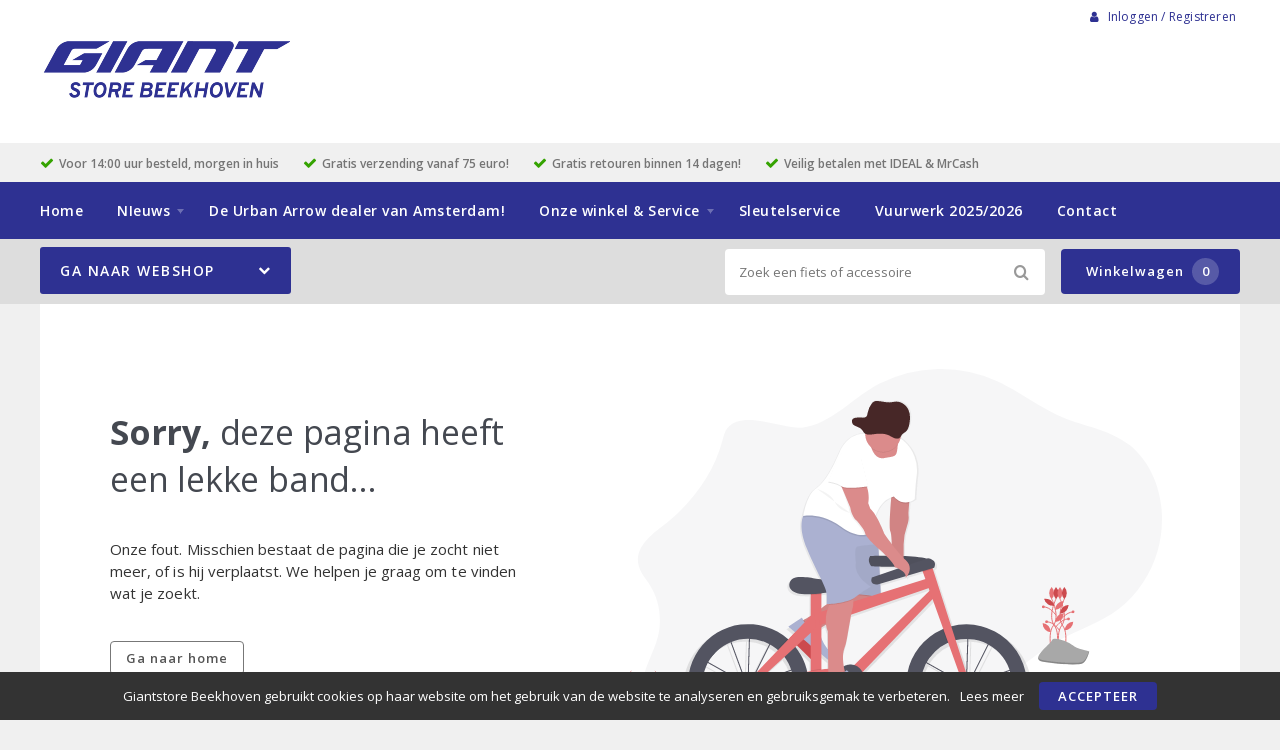

--- FILE ---
content_type: text/html; charset=utf-8
request_url: https://beekhovenbikes.nl/kleding-en-bescherming/42-sportieve-kleding/raceviz-bodywear-stelvio-2-0-l_1
body_size: 19685
content:
<!DOCTYPE html>
<html dir="ltr" lang="nl">
<head>
    <meta charset="utf-8" />
    <title>De door u gevraagde pagina is niet gevonden.</title>
    <meta name="viewport" content="width=device-width, initial-scale=1, user-scalable=no">
    <meta property="og:locale" content="nl_NL" />
    <meta property="og:type" content="error.not_found" />
    <meta property="og:title" content="De door u gevraagde pagina is niet gevonden." />
    <meta property="og:site_name" content="Giantstore Beekhoven"/>
    <meta name="twitter:card" content="summary">
    <meta name="twitter:title" content="De door u gevraagde pagina is niet gevonden.">
    <base href="https://beekhovenbikes.nl/" />
    <meta name="robots" content="noindex, nofollow">
    <meta name="revisit-after" content="1 day">
    <link href="https://beekhovenbikes.nl/favicon.ico" rel="icon" />
        <!-- polyfill `nomodule` in Safari 10.1: -->
    <script type=module>
        !function(e,t,n){!("noModule"in(t=e.createElement("script")))&&"onbeforeload"in t&&(n=!1,e.addEventListener("beforeload",function(e){if(e.target===t)n=!0;else if(!e.target.hasAttribute("nomodule")||!n)return;e.preventDefault()},!0),t.type="module",t.src=".",e.head.appendChild(t),t.remove())}(document)
    </script>
    <script src="static/catalog/javascript/jquery/jquery-1.7.1.min.js" nomodule></script>
    <script src="static/catalog/theme/crossretail/javascript/legacy/legacy-scripts.js" nomodule></script>

    <link href="/assets/crossretail/ce2f79c1b71ee6d08c775de58ce6ae26.css" type="text/css" rel="stylesheet" />
    <script src="/assets/crossretail/57cdaafbfeebce14471c341b19e67ec2.js" type="text/javascript"></script>
    <!--[if lt IE 9]><script src="https://html5shiv.googlecode.com/svn/trunk/html5.js"></script><![endif]-->
<!-- Global site tag (gtag.js) - GA4 -->
<script async src="https://www.googletagmanager.com/gtag/js?id=G-DQB1GV76Q4"></script>
<script>
window.dataLayer = window.dataLayer || [];
function gtag(){dataLayer.push(arguments);}
gtag('js', new Date());
gtag('config', 'G-DQB1GV76Q4'); 
gtag('config', 'UA-70153338-1'); 
gtag('config', 'UA-473515-1'); 
</script>    <meta name="google-site-verification" content="k7QOb7xdKvHtEpohvwXXIbWfkIDCJ_X5JIVVzGGhjBk" />
<!-- Google Analytics -->
<script>
    $(document).ready(function()
    {
        app.analytics.debug = false;
                    });
</script>
<!-- end -->
</head>

<body id="store_0" class="page__type--error page__layout--not_found template__crossretail  ">
    <script type="text/javascript">
        app.page.active = {"route":"error\/not_found","type":null,"urlsPath":[]};
        app.page.experiments = {"special_price_styling":{"experimentId":"5Lv1Tk0kSfSUu2SHooWu5g","variationId":0},"product_item_buttons":{"experimentId":"9cCkf6c3SFunrD4_YSBhnw","variationId":0}};
    </script>
    <header id="header" class="header--default">

        <div class="wrapper">

            <div id="logo">
                <a href="https://beekhovenbikes.nl/">
                    <img src="/image/data/logo-beekhoven-new.png" alt="Giantstore Beekhoven" />
                </a>
            </div>

            <div id="account-block" class="account-block">
                                                        
    <span class="user-nav d--inline-block header-block">
                    <span class="user-nav__item js-menu-item-account">
                <a id="my_account" class="js-account" href="https://beekhovenbikes.nl/inloggen">
                    <i class="fa fa-user" aria-hidden="true"></i>
                    Inloggen / Registreren                </a>
            </span>
            </span>
            </div>

                                    <div id="header_modules"></div>
        </div>

                <div id="checkmarks">
            <div class="wrapper">
                                    <span>Voor 14:00 uur besteld, morgen in huis</span>
                                    <span>Gratis verzending vanaf 75 euro!</span>
                                    <span>Gratis retouren binnen 14 dagen!</span>
                                    <span>Veilig betalen met IDEAL &amp; MrCash</span>
                            </div>
        </div>
        
        <div id="nav">
            <div class="wrapper">
                <div id="nav-left">

                    <ul class="store-nav level-1">
                        <li><a href="https://beekhovenbikes.nl/">Home</a></li>
                                                                                                    <li class="has-children">
                                <a href="https://beekhovenbikes.nl/nieuws">
                                    NIeuws                                </a>
                                                            <div class="submenu">
                                    <ul>
                                                                            <li>
                                            <a href="https://beekhovenbikes.nl/nieuws/klaprozenbuurt">
                                                Klaprozenbuurt project: Wij blijven nog wel even!&hellip;                                                                                            </a>
                                                                                    </li>
                                                                            <li>
                                            <a href="https://beekhovenbikes.nl/nieuws/niet-poetsen-maar-fietsen-met-de-hydro-coating-van-proteam-bicycle-care">
                                                Niet poetsen maar fietsen! Met de Hydro Coating va&hellip;                                                                                            </a>
                                                                                    </li>
                                                                            <li>
                                            <a href="https://beekhovenbikes.nl/nieuws/urbanarrow-bakfiets-bosch">
                                                Urban Arrow: de snelste en hipste bakfiets, vanaf&hellip;                                                                                            </a>
                                                                                    </li>
                                                                        </ul>
                                </div>
                                                        </li>
                                                                                <li class="">
                                <a href="https://beekhovenbikes.nl/de-urban-arrow-dealer-van-amsterdam">
                                    De Urban Arrow dealer van Amsterdam!                                 </a>
                                                        </li>
                                                                                <li class="has-children">
                                <a href="https://beekhovenbikes.nl/onze-winkel">
                                    Onze winkel &amp; Service                                </a>
                                                            <div class="submenu">
                                    <ul>
                                                                            <li>
                                            <a href="https://beekhovenbikes.nl/adres-en-route">
                                                Adres                                                                                            </a>
                                                                                    </li>
                                                                            <li>
                                            <a href="https://beekhovenbikes.nl/algemene-voorwaarden">
                                                Algemene voorwaarden                                                                                            </a>
                                                                                    </li>
                                                                            <li>
                                            <a href="https://beekhovenbikes.nl/openingstijden">
                                                Openingstijden                                                                                            </a>
                                                                                    </li>
                                                                            <li>
                                            <a href="https://beekhovenbikes.nl/winkel-merken">
                                                Over ons en onze merken                                                                                            </a>
                                                                                    </li>
                                                                            <li>
                                            <a href="https://beekhovenbikes.nl/reparaties">
                                                Reparaties                                                                                            </a>
                                                                                    </li>
                                                                            <li>
                                            <a href="https://beekhovenbikes.nl/retour">
                                                Retourneren                                                                                            </a>
                                                                                    </li>
                                                                            <li>
                                            <a href="https://beekhovenbikes.nl/service-bij-aankoop">
                                                Service bij aankoop                                                                                            </a>
                                                                                    </li>
                                                                            <li>
                                            <a href="https://beekhovenbikes.nl/garantie">
                                                Garantie                                                                                            </a>
                                                                                    </li>
                                                                        </ul>
                                </div>
                                                        </li>
                                                                                <li class="">
                                <a href="https://beekhovenbikes.nl/fiets-sleutelservice">
                                    Sleutelservice                                </a>
                                                        </li>
                                                                                <li class="">
                                <a href="https://beekhovenbikes.nl/vuurwerk-2019-2020">
                                    Vuurwerk 2025/2026                                </a>
                                                        </li>
                                                                    <li>
                            <a href="https://beekhovenbikes.nl/contact">Contact</a>
                        </li>
                    </ul>

                </div>
                <div style="clear:both;"></div>
            </div>
        </div>

        <div id="menu">

            <div class="wrapper">
                                    <input type="hidden" id="elastic_autosuggest" value="Zoek een fiets of accessoire" />
                
                <div id="search" >
                    <input type="search" name="search" placeholder="Zoek een fiets of accessoire" value="">
                    <div class="button-search"><i class="fa-search"></i></div>
                </div>

                

    
        <a href="https://beekhovenbikes.nl/winkelwagen" class="shopping-cart-button js-shopping-cart-button cr-button cr-button--primary d--inline-block">
        <i class="fa fa-cart"></i>
        Winkelwagen        <span class="shopping-cart-button__badge js-shopping-cart-badge d--inline-block">
            0        </span>
    </a>
            </div>
        </div>

        
<div class="mobile-menu-container gestures-enabled js-mobile-menu-container">
    <nav class="mobile-menu js-mobile-menu">
        <span class="js-close-menu close-menu">
            <i class="icon fa-times" aria-hidden="true"></i>
        </span>

        <div class="accountNav">
                    <a class="button small" href="https://beekhovenbikes.nl/inloggen">
                <i class="fa fa-user" aria-hidden="true"></i>
                Inloggen / Registreren            </a>
                </div>

                <div class="mobile-nav-list-item webshop">
            <span class="parent-item mobile js-open-submenu webshop">Webshop</span>
            <i class="icon fa-plus js-open-submenu" aria-hidden="true"></i>

            <div class="mobile-submenu">
                                                <li>
                        <a href="https://beekhovenbikes.nl/accessoires/soorten">
                            Accessoires                        </a>
                    </li>
                                                                <li>
                        <a href="https://beekhovenbikes.nl/banden/soorten">
                            Banden                        </a>
                    </li>
                                                                <li>
                        <a href="https://beekhovenbikes.nl/elektrische-fietsen/soorten">
                            Elektrische fietsen                        </a>
                    </li>
                                                                <li>
                        <a href="https://beekhovenbikes.nl/fietsen/soorten">
                            Fietsen                        </a>
                    </li>
                                                                <li>
                        <a href="https://beekhovenbikes.nl/fietsvervoer/soorten">
                            Fietsvervoer                        </a>
                    </li>
                                                                <li>
                        <a href="https://beekhovenbikes.nl/karren-en-aanhangers">
                            Karren en aanhangers                        </a>
                    </li>
                                                                <li>
                        <a href="https://beekhovenbikes.nl/kinderzitjes/soorten">
                            Kinderzitjes                        </a>
                    </li>
                                                                <li>
                        <a href="https://beekhovenbikes.nl/kleding-en-bescherming/soorten">
                            Kleding en bescherming                        </a>
                    </li>
                                                                <li>
                        <a href="https://beekhovenbikes.nl/op-voorraad-in-de-winkel">
                            Op voorraad in de winkel                        </a>
                    </li>
                                                                <li>
                        <a href="https://beekhovenbikes.nl/sloten/soorten">
                            Sloten                        </a>
                    </li>
                                                                <li>
                        <a href="https://beekhovenbikes.nl/tassen-manden-en-kratten/soorten">
                            Tassen, manden en kratten                        </a>
                    </li>
                                                                <li>
                        <a href="https://beekhovenbikes.nl/techniek/soorten">
                            Techniek                        </a>
                    </li>
                                                                <li>
                        <a href="https://beekhovenbikes.nl/tweedehands-fietsen_2">
                            Tweedehands fietsen                        </a>
                    </li>
                                                                <li>
                        <a href="https://beekhovenbikes.nl/verlichting/soorten">
                            Verlichting                        </a>
                    </li>
                                                                <li>
                        <a href="https://beekhovenbikes.nl/zadels/soorten">
                            Zadels                        </a>
                    </li>
                                                        <li>
                    <a href="https://beekhovenbikes.nl/index.php?route=product/special">
                        Aanbiedingen                    </a>
                </li>
                        </div>
        </div>
        
        <div class="websiteNav">
                            <div class="mobile-nav-list-item">
                    <a href="https://beekhovenbikes.nl/" class="parent-item mobile">
                        Home                    </a>
                </div>
            
                                                
                    <div class="mobile-nav-list-item">
                        <a href="https://beekhovenbikes.nl/nieuws" class="parent-item mobile has-child">
                            NIeuws                        </a>

                                                <i class="icon fa-plus js-open-submenu" aria-hidden="true"></i>

                        <div class="mobile-submenu">
                                                        <li>
                                <a href="https://beekhovenbikes.nl/nieuws/klaprozenbuurt">
                                    Klaprozenbuurt project: Wij blijven nog wel even!&hellip;                                </a>
                            </li>
                                                        <li>
                                <a href="https://beekhovenbikes.nl/nieuws/niet-poetsen-maar-fietsen-met-de-hydro-coating-van-proteam-bicycle-care">
                                    Niet poetsen maar fietsen! Met de Hydro Coating va&hellip;                                </a>
                            </li>
                                                        <li>
                                <a href="https://beekhovenbikes.nl/nieuws/urbanarrow-bakfiets-bosch">
                                    Urban Arrow: de snelste en hipste bakfiets, vanaf&hellip;                                </a>
                            </li>
                                                    </div>
                                            </div>
                                    
                    <div class="mobile-nav-list-item">
                        <a href="https://beekhovenbikes.nl/de-urban-arrow-dealer-van-amsterdam" class="parent-item mobile ">
                            De Urban Arrow dealer van Amsterdam!                         </a>

                                            </div>
                                    
                    <div class="mobile-nav-list-item">
                        <a href="https://beekhovenbikes.nl/onze-winkel" class="parent-item mobile has-child">
                            Onze winkel &amp; Service                        </a>

                                                <i class="icon fa-plus js-open-submenu" aria-hidden="true"></i>

                        <div class="mobile-submenu">
                                                        <li>
                                <a href="https://beekhovenbikes.nl/adres-en-route">
                                    Adres                                </a>
                            </li>
                                                        <li>
                                <a href="https://beekhovenbikes.nl/algemene-voorwaarden">
                                    Algemene voorwaarden                                </a>
                            </li>
                                                        <li>
                                <a href="https://beekhovenbikes.nl/openingstijden">
                                    Openingstijden                                </a>
                            </li>
                                                        <li>
                                <a href="https://beekhovenbikes.nl/winkel-merken">
                                    Over ons en onze merken                                </a>
                            </li>
                                                        <li>
                                <a href="https://beekhovenbikes.nl/reparaties">
                                    Reparaties                                </a>
                            </li>
                                                        <li>
                                <a href="https://beekhovenbikes.nl/retour">
                                    Retourneren                                </a>
                            </li>
                                                        <li>
                                <a href="https://beekhovenbikes.nl/service-bij-aankoop">
                                    Service bij aankoop                                </a>
                            </li>
                                                        <li>
                                <a href="https://beekhovenbikes.nl/garantie">
                                    Garantie                                </a>
                            </li>
                                                    </div>
                                            </div>
                                    
                    <div class="mobile-nav-list-item">
                        <a href="https://beekhovenbikes.nl/fiets-sleutelservice" class="parent-item mobile ">
                            Sleutelservice                        </a>

                                            </div>
                                    
                    <div class="mobile-nav-list-item">
                        <a href="https://beekhovenbikes.nl/vuurwerk-2019-2020" class="parent-item mobile ">
                            Vuurwerk 2025/2026                        </a>

                                            </div>
                            
                            <div class="mobile-nav-list-item">
                    <a href="https://beekhovenbikes.nl/contact" class="parent-item mobile">
                        Contact                    </a>
                </div>
            
            
                    </div>
    </nav>
</div>    </header>

<div class="wrapper">
        <div id="mobile-header">
            <div class="m-nav-toggle open button small js-open-menu">
                <i class="fa-navicon"></i>Menu            </div>
            <a href="https://beekhovenbikes.nl/winkelwagen" class="button small cart">
                <i class="fa-cart"></i>
            </a>
            <div id="mobile-search" class="">
                <input type="text" name="search" placeholder="Zoek een fiets of accessoire">
                <div class="mobile-button-search">
                    <i class="fa-search"></i>
                </div>
            </div>
        </div>
        <div id="cat-bg"></div>
        <nav id="menu" class="navigation">
                <div id="catnav_wrap">
                                        <button class="nav-toggle">Ga naar webshop<i class="fa-chevron-down"></i></button>
                                        <ul class="catnav level-1">
                                                                                                <li class="parent_cat has_sub" data-cat="24">
                            <a href="https://beekhovenbikes.nl/accessoires/soorten">
                                Accessoires                                                                <i class="fa-chevron-right"></i>
                                                            </a>
                                                        <div class="submenu">
                                                                <ul>
                                                                        <li data-cat="000bellen">
                                        <a href="https://beekhovenbikes.nl/accessoires/bellen">Bellen</a>
                                    </li>
                                                                        <li data-cat="000bidons">
                                        <a href="https://beekhovenbikes.nl/accessoires/bidons">Bidons</a>
                                    </li>
                                                                        <li data-cat="000computers">
                                        <a href="https://beekhovenbikes.nl/accessoires/computers">Computers</a>
                                    </li>
                                                                        <li data-cat="000kinder accessoires">
                                        <a href="https://beekhovenbikes.nl/accessoires/kinder-accessoires">Kinder accessoires</a>
                                    </li>
                                                                        <li data-cat="000kinderhelmen">
                                        <a href="https://beekhovenbikes.nl/accessoires/24-kinderhelmen">Kinderhelmen</a>
                                    </li>
                                                                        <li data-cat="000overige accessoires">
                                        <a href="https://beekhovenbikes.nl/accessoires/overige-accessoires">Overige accessoires</a>
                                    </li>
                                                                        <li data-cat="000pompen">
                                        <a href="https://beekhovenbikes.nl/accessoires/pompen">Pompen</a>
                                    </li>
                                                                        <li data-cat="000snelbinder">
                                        <a href="https://beekhovenbikes.nl/accessoires/24-snelbinder">Snelbinder</a>
                                    </li>
                                                                    </ul>
                                                            </div>
                            
                        </li>
                                                                                                <li class="parent_cat has_sub" data-cat="7">
                            <a href="https://beekhovenbikes.nl/banden/soorten">
                                Banden                                                                <i class="fa-chevron-right"></i>
                                                            </a>
                                                        <div class="submenu">
                                                                <ul>
                                                                        <li data-cat="000bandenreparatie">
                                        <a href="https://beekhovenbikes.nl/banden/bandenreparatie">Bandenreparatie</a>
                                    </li>
                                                                        <li data-cat="000bandonderdelen">
                                        <a href="https://beekhovenbikes.nl/banden/bandonderdelen">Bandonderdelen</a>
                                    </li>
                                                                        <li data-cat="000binnenbanden">
                                        <a href="https://beekhovenbikes.nl/banden/binnenbanden">Binnenbanden</a>
                                    </li>
                                                                        <li data-cat="000buitenbanden">
                                        <a href="https://beekhovenbikes.nl/banden/buitenbanden">Buitenbanden</a>
                                    </li>
                                                                    </ul>
                                                            </div>
                            
                        </li>
                                                                                                <li class="parent_cat has_sub" data-cat="84">
                            <a href="https://beekhovenbikes.nl/elektrische-fietsen/soorten">
                                Elektrische fietsen                                                                <i class="fa-chevron-right"></i>
                                                            </a>
                                                        <div class="submenu">
                                                                <ul>
                                                                        <li data-cat="000bakfietsen">
                                        <a href="https://beekhovenbikes.nl/elektrische-fietsen/84-bakfietsen">Bakfietsen</a>
                                    </li>
                                                                        <li data-cat="000e-bike">
                                        <a href="https://beekhovenbikes.nl/elektrische-fietsen/84-e-bike">E-bike</a>
                                    </li>
                                                                        <li data-cat="000op voorraad in de winkel">
                                        <a href="https://beekhovenbikes.nl/elektrische-fietsen/84-op-voorraad-in-de-winkel_1">Op voorraad in de winkel</a>
                                    </li>
                                                                        <li data-cat="001stadsfietsen">
                                        <a href="https://beekhovenbikes.nl/elektrische-fietsen/stadsfietsen">Stadsfietsen</a>
                                    </li>
                                                                        <li data-cat="002mountainbikes">
                                        <a href="https://beekhovenbikes.nl/elektrische-fietsen/mountainbikes">Mountainbikes</a>
                                    </li>
                                                                        <li data-cat="003hybride fietsen">
                                        <a href="https://beekhovenbikes.nl/elektrische-fietsen/hybride-fietsen">Hybride fietsen</a>
                                    </li>
                                                                        <li data-cat="005opladers, display en accessoires ">
                                        <a href="https://beekhovenbikes.nl/elektrische-fietsen/opladers-display-en-accessoires-e-bikes_2">Opladers, display en accessoires </a>
                                    </li>
                                                                    </ul>
                                                            </div>
                            
                        </li>
                                                                                                <li class="parent_cat has_sub" data-cat="44">
                            <a href="https://beekhovenbikes.nl/fietsen/soorten">
                                Fietsen                                                                <i class="fa-chevron-right"></i>
                                                            </a>
                                                        <div class="submenu">
                                                                <ul>
                                                                        <li data-cat="000bakfietsen/transportfietsen">
                                        <a href="https://beekhovenbikes.nl/fietsen/44-bakfietsen-transportfietsen">Bakfietsen/Transportfietsen</a>
                                    </li>
                                                                        <li data-cat="000crosshybrides">
                                        <a href="https://beekhovenbikes.nl/fietsen/44-crosshybrides">Crosshybrides</a>
                                    </li>
                                                                        <li data-cat="000hybride fietsen">
                                        <a href="https://beekhovenbikes.nl/fietsen/44-hybride-fietsen">Hybride fietsen</a>
                                    </li>
                                                                        <li data-cat="000hybrides/tour">
                                        <a href="https://beekhovenbikes.nl/fietsen/44-hybrides-tour">Hybrides/tour</a>
                                    </li>
                                                                        <li data-cat="000kinderfietsen">
                                        <a href="https://beekhovenbikes.nl/fietsen/44-kinderfietsen">Kinderfietsen</a>
                                    </li>
                                                                        <li data-cat="000mountainbikes">
                                        <a href="https://beekhovenbikes.nl/fietsen/mountainbikes_2">Mountainbikes</a>
                                    </li>
                                                                        <li data-cat="000op voorraad in de winkel">
                                        <a href="https://beekhovenbikes.nl/fietsen/44-op-voorraad-in-de-winkel_1">Op voorraad in de winkel</a>
                                    </li>
                                                                        <li data-cat="000race sportfietsen">
                                        <a href="https://beekhovenbikes.nl/fietsen/44-race-sportfietsen">Race sportfietsen</a>
                                    </li>
                                                                        <li data-cat="000racefietsen">
                                        <a href="https://beekhovenbikes.nl/fietsen/racefietsen">Racefietsen</a>
                                    </li>
                                                                        <li data-cat="000stadsfietsen">
                                        <a href="https://beekhovenbikes.nl/fietsen/stadsfietsen_1">Stadsfietsen</a>
                                    </li>
                                                                    </ul>
                                                            </div>
                            
                        </li>
                                                                                                <li class="parent_cat has_sub" data-cat="69">
                            <a href="https://beekhovenbikes.nl/fietsvervoer/soorten">
                                Fietsvervoer                                                                <i class="fa-chevron-right"></i>
                                                            </a>
                                                        <div class="submenu">
                                                                <ul>
                                                                        <li data-cat="000dragers">
                                        <a href="https://beekhovenbikes.nl/fietsvervoer/69-dragers">Dragers</a>
                                    </li>
                                                                        <li data-cat="000trekhaakbevestiging">
                                        <a href="https://beekhovenbikes.nl/fietsvervoer/trekhaakbevestiging">Trekhaakbevestiging</a>
                                    </li>
                                                                    </ul>
                                                            </div>
                            
                        </li>
                                                                                                <li class="parent_cat has_sub" data-cat="75">
                            <a href="https://beekhovenbikes.nl/karren-en-aanhangers">
                                Karren en aanhangers                                                                <i class="fa-chevron-right"></i>
                                                            </a>
                                                        <div class="submenu">
                                                                <ul>
                                                                        <li data-cat="76">
                                        <a href="https://beekhovenbikes.nl/karren-en-aanhangers/karren">Karren</a>
                                    </li>
                                                                    </ul>
                                                            </div>
                            
                        </li>
                                                                                                <li class="parent_cat has_sub" data-cat="27">
                            <a href="https://beekhovenbikes.nl/kinderzitjes/soorten">
                                Kinderzitjes                                                                <i class="fa-chevron-right"></i>
                                                            </a>
                                                        <div class="submenu">
                                                                <ul>
                                                                        <li data-cat="000kinderzit accessoires">
                                        <a href="https://beekhovenbikes.nl/kinderzitjes/kinderzit-accessoires">Kinderzit accessoires</a>
                                    </li>
                                                                        <li data-cat="000kinderzitjes achter">
                                        <a href="https://beekhovenbikes.nl/kinderzitjes/kinderzitjes-achter">Kinderzitjes achter</a>
                                    </li>
                                                                        <li data-cat="000kinderzitjes voor">
                                        <a href="https://beekhovenbikes.nl/kinderzitjes/kinderzitjes-voor">Kinderzitjes voor</a>
                                    </li>
                                                                        <li data-cat="000windschermen">
                                        <a href="https://beekhovenbikes.nl/kinderzitjes/windschermen">Windschermen</a>
                                    </li>
                                                                    </ul>
                                                            </div>
                            
                        </li>
                                                                                                <li class="parent_cat has_sub" data-cat="42">
                            <a href="https://beekhovenbikes.nl/kleding-en-bescherming/soorten">
                                Kleding en bescherming                                                                <i class="fa-chevron-right"></i>
                                                            </a>
                                                        <div class="submenu">
                                                                <ul>
                                                                        <li data-cat="000arm- beenstukken">
                                        <a href="https://beekhovenbikes.nl/kleding-en-bescherming/42-arm-beenstukken">Arm- Beenstukken</a>
                                    </li>
                                                                        <li data-cat="000brillen">
                                        <a href="https://beekhovenbikes.nl/kleding-en-bescherming/brillen">Brillen</a>
                                    </li>
                                                                        <li data-cat="000handschoenen">
                                        <a href="https://beekhovenbikes.nl/kleding-en-bescherming/handschoenen">Handschoenen</a>
                                    </li>
                                                                        <li data-cat="000helmaccessoires en onderdelen">
                                        <a href="https://beekhovenbikes.nl/kleding-en-bescherming/42-helmaccessoires-en-onderdelen">Helmaccessoires en onderdelen</a>
                                    </li>
                                                                        <li data-cat="000helmen">
                                        <a href="https://beekhovenbikes.nl/kleding-en-bescherming/helmen">Helmen</a>
                                    </li>
                                                                        <li data-cat="000regenkleding">
                                        <a href="https://beekhovenbikes.nl/kleding-en-bescherming/regenkleding">Regenkleding</a>
                                    </li>
                                                                        <li data-cat="000schoenen">
                                        <a href="https://beekhovenbikes.nl/kleding-en-bescherming/42-schoenen">Schoenen</a>
                                    </li>
                                                                        <li data-cat="000sportieve kleding">
                                        <a href="https://beekhovenbikes.nl/kleding-en-bescherming/42-sportieve-kleding">Sportieve kleding</a>
                                    </li>
                                                                    </ul>
                                                            </div>
                            
                        </li>
                                                                                                <li class="parent_cat has_sub" data-cat="474">
                            <a href="https://beekhovenbikes.nl/op-voorraad-in-de-winkel">
                                Op voorraad in de winkel                                                                <i class="fa-chevron-right"></i>
                                                            </a>
                                                        <div class="submenu">
                                                                <ul>
                                                                        <li data-cat="475">
                                        <a href="https://beekhovenbikes.nl/op-voorraad-in-de-winkel/474-onderdelen-en-accessoires">Onderdelen en accessoires</a>
                                    </li>
                                                                    </ul>
                                                            </div>
                            
                        </li>
                                                                                                <li class="parent_cat has_sub" data-cat="39">
                            <a href="https://beekhovenbikes.nl/sloten/soorten">
                                Sloten                                                                <i class="fa-chevron-right"></i>
                                                            </a>
                                                        <div class="submenu">
                                                                <ul>
                                                                        <li data-cat="000kabelsloten">
                                        <a href="https://beekhovenbikes.nl/sloten/kabelsloten">Kabelsloten</a>
                                    </li>
                                                                        <li data-cat="000kettingsloten">
                                        <a href="https://beekhovenbikes.nl/sloten/kettingsloten">Kettingsloten</a>
                                    </li>
                                                                        <li data-cat="000ringsloten">
                                        <a href="https://beekhovenbikes.nl/sloten/ringsloten">Ringsloten</a>
                                    </li>
                                                                        <li data-cat="000slot accessoires">
                                        <a href="https://beekhovenbikes.nl/sloten/slot-accessoires">Slot accessoires</a>
                                    </li>
                                                                        <li data-cat="000slot onderdelen">
                                        <a href="https://beekhovenbikes.nl/sloten/slot-onderdelen">Slot onderdelen</a>
                                    </li>
                                                                    </ul>
                                                            </div>
                            
                        </li>
                                                                                                <li class="parent_cat has_sub" data-cat="9">
                            <a href="https://beekhovenbikes.nl/tassen-manden-en-kratten/soorten">
                                Tassen, manden en kratten                                                                <i class="fa-chevron-right"></i>
                                                            </a>
                                                        <div class="submenu">
                                                                <ul>
                                                                        <li data-cat="000kindertassen en –manden">
                                        <a href="https://beekhovenbikes.nl/tassen-manden-en-kratten/9-kindertassen-en-manden">Kindertassen en –manden</a>
                                    </li>
                                                                        <li data-cat="000kratten">
                                        <a href="https://beekhovenbikes.nl/tassen-manden-en-kratten/kratten">Kratten</a>
                                    </li>
                                                                        <li data-cat="000manden">
                                        <a href="https://beekhovenbikes.nl/tassen-manden-en-kratten/manden">Manden</a>
                                    </li>
                                                                        <li data-cat="000tassen">
                                        <a href="https://beekhovenbikes.nl/tassen-manden-en-kratten/tassen">Tassen</a>
                                    </li>
                                                                    </ul>
                                                            </div>
                            
                        </li>
                                                                                                <li class="parent_cat has_sub" data-cat="3">
                            <a href="https://beekhovenbikes.nl/techniek/soorten">
                                Techniek                                                                <i class="fa-chevron-right"></i>
                                                            </a>
                                                        <div class="submenu">
                                                                <ul>
                                                                        <li data-cat="000aandrijving en versnelling">
                                        <a href="https://beekhovenbikes.nl/techniek/aandrijving-en-versnelling">Aandrijving en versnelling</a>
                                    </li>
                                                                        <li data-cat="000accu's e-bike">
                                        <a href="https://beekhovenbikes.nl/techniek/3-accu-s-e-bike">Accu's E-bike</a>
                                    </li>
                                                                        <li data-cat="000batterijen/electrisch">
                                        <a href="https://beekhovenbikes.nl/techniek/batterijen-electrisch">Batterijen/Electrisch</a>
                                    </li>
                                                                        <li data-cat="000batterijen/elektrisch">
                                        <a href="https://beekhovenbikes.nl/techniek/3-batterijen-elektrisch">Batterijen/Elektrisch</a>
                                    </li>
                                                                        <li data-cat="000dragers">
                                        <a href="https://beekhovenbikes.nl/techniek/dragers">Dragers</a>
                                    </li>
                                                                        <li data-cat="000frame">
                                        <a href="https://beekhovenbikes.nl/techniek/frame">Frame</a>
                                    </li>
                                                                        <li data-cat="000gereedschappen">
                                        <a href="https://beekhovenbikes.nl/techniek/gereedschappen">Gereedschappen</a>
                                    </li>
                                                                        <li data-cat="000jasbeschermers">
                                        <a href="https://beekhovenbikes.nl/techniek/jasbeschermers">Jasbeschermers</a>
                                    </li>
                                                                        <li data-cat="000kettingen">
                                        <a href="https://beekhovenbikes.nl/techniek/3-kettingen">Kettingen</a>
                                    </li>
                                                                        <li data-cat="000kettingkasten">
                                        <a href="https://beekhovenbikes.nl/techniek/kettingkasten">Kettingkasten</a>
                                    </li>
                                                                        <li data-cat="000kleinmateriaal en overige onderdelen">
                                        <a href="https://beekhovenbikes.nl/techniek/3-kleinmateriaal-en-overige-onderdelen">Kleinmateriaal en overige onderdelen</a>
                                    </li>
                                                                        <li data-cat="000lakken">
                                        <a href="https://beekhovenbikes.nl/techniek/lakken">Lakken</a>
                                    </li>
                                                                        <li data-cat="000olie en onderhoudsmiddelen">
                                        <a href="https://beekhovenbikes.nl/techniek/olie-en-onderhoudsmiddelen">Olie en onderhoudsmiddelen</a>
                                    </li>
                                                                        <li data-cat="000remmen">
                                        <a href="https://beekhovenbikes.nl/techniek/remmen">Remmen</a>
                                    </li>
                                                                        <li data-cat="000snelbinder">
                                        <a href="https://beekhovenbikes.nl/techniek/3-snelbinder">Snelbinder</a>
                                    </li>
                                                                    </ul>
                                                                <ul>
                                                                        <li data-cat="000spatborden">
                                        <a href="https://beekhovenbikes.nl/techniek/spatborden">Spatborden</a>
                                    </li>
                                                                        <li data-cat="000standaarden">
                                        <a href="https://beekhovenbikes.nl/techniek/standaarden">Standaarden</a>
                                    </li>
                                                                        <li data-cat="000sturen">
                                        <a href="https://beekhovenbikes.nl/techniek/sturen">Sturen</a>
                                    </li>
                                                                        <li data-cat="000sturen accessoires en onderdelen">
                                        <a href="https://beekhovenbikes.nl/techniek/3-sturen-accessoires-en-onderdelen">Sturen accessoires en onderdelen</a>
                                    </li>
                                                                        <li data-cat="000velgen">
                                        <a href="https://beekhovenbikes.nl/techniek/3-velgen">Velgen</a>
                                    </li>
                                                                        <li data-cat="000vorken">
                                        <a href="https://beekhovenbikes.nl/techniek/vorken">Vorken</a>
                                    </li>
                                                                        <li data-cat="000wielen en wielonderdelen">
                                        <a href="https://beekhovenbikes.nl/techniek/wielen-en-wielonderdelen">Wielen en wielonderdelen</a>
                                    </li>
                                                                        <li data-cat="000wielonderdelen en accessoires">
                                        <a href="https://beekhovenbikes.nl/techniek/3-wielonderdelen-en-accessoires">Wielonderdelen en accessoires</a>
                                    </li>
                                                                    </ul>
                                                            </div>
                            
                        </li>
                                                                                                <li class="parent_cat has_sub" data-cat="472">
                            <a href="https://beekhovenbikes.nl/tweedehands-fietsen_2">
                                Tweedehands fietsen                                                                <i class="fa-chevron-right"></i>
                                                            </a>
                                                        <div class="submenu">
                                                                <ul>
                                                                        <li data-cat="620">
                                        <a href="https://beekhovenbikes.nl/tweedehands-fietsen_2/472-racefietsen">Racefietsen</a>
                                    </li>
                                                                    </ul>
                                                            </div>
                            
                        </li>
                                                                                                <li class="parent_cat has_sub" data-cat="1">
                            <a href="https://beekhovenbikes.nl/verlichting/soorten">
                                Verlichting                                                                <i class="fa-chevron-right"></i>
                                                            </a>
                                                        <div class="submenu">
                                                                <ul>
                                                                        <li data-cat="000achterlichten">
                                        <a href="https://beekhovenbikes.nl/verlichting/achterlichten">Achterlichten</a>
                                    </li>
                                                                        <li data-cat="000koplampen">
                                        <a href="https://beekhovenbikes.nl/verlichting/koplampen">Koplampen</a>
                                    </li>
                                                                        <li data-cat="000reflectoren">
                                        <a href="https://beekhovenbikes.nl/verlichting/reflectoren">Reflectoren</a>
                                    </li>
                                                                        <li data-cat="000verlichting accessoires">
                                        <a href="https://beekhovenbikes.nl/verlichting/verlichting-accessoires">Verlichting accessoires</a>
                                    </li>
                                                                        <li data-cat="000verlichtingsets compleet">
                                        <a href="https://beekhovenbikes.nl/verlichting/verlichtingsets-compleet">Verlichtingsets compleet</a>
                                    </li>
                                                                    </ul>
                                                            </div>
                            
                        </li>
                                                                                                <li class="parent_cat has_sub" data-cat="13">
                            <a href="https://beekhovenbikes.nl/zadels/soorten">
                                Zadels                                                                <i class="fa-chevron-right"></i>
                                                            </a>
                                                        <div class="submenu">
                                                                <ul>
                                                                        <li data-cat="000zadelaccessoires">
                                        <a href="https://beekhovenbikes.nl/zadels/zadelaccessoires">Zadelaccessoires</a>
                                    </li>
                                                                        <li data-cat="000zadelonderdelen">
                                        <a href="https://beekhovenbikes.nl/zadels/zadelonderdelen">Zadelonderdelen</a>
                                    </li>
                                                                    </ul>
                                                            </div>
                            
                        </li>
                                                                                                <li class="parent_cat has_sub special" data-cat="475">
                            <a href="https://beekhovenbikes.nl/index.php?route=product/special">
                                Aanbiedingen                                                                <i class="fa-chevron-right"></i>
                                                            </a>
                                                        <div class="submenu">
                                                                <ul>
                                                                        <li data-cat="84">
                                        <a href="https://beekhovenbikes.nl/index.php?route=product/special&category_id=84">Elektrische fietsen</a>
                                    </li>
                                                                        <li data-cat="44">
                                        <a href="https://beekhovenbikes.nl/index.php?route=product/special&category_id=44">Fietsen</a>
                                    </li>
                                                                        <li data-cat="474">
                                        <a href="https://beekhovenbikes.nl/index.php?route=product/special&category_id=474">Op voorraad in de winkel</a>
                                    </li>
                                                                        <li data-cat="472">
                                        <a href="https://beekhovenbikes.nl/index.php?route=product/special&category_id=472">Tweedehands fietsen</a>
                                    </li>
                                                                        <li data-cat="1">
                                        <a href="https://beekhovenbikes.nl/index.php?route=product/special&category_id=1">Verlichting</a>
                                    </li>
                                                                    </ul>
                                                            </div>
                            
                        </li>
                                                                                            </ul>

                </div>        <script type="text/javascript">
            var cart_root  = "//beekhovenbikes.nl/";
            var session_id = "18269f988956c114e40a70b69e9bc8df";
            var active_cat = [[]];
        </script>

        </nav>
        <div id="notification"></div>
<div class="content-holder error-page error-page--404">
    <div class="cr-container cr-container--default cr-container--no-gap">
        
        <div class="column column--left">
            <h1 class="error-page__heading"><b>Sorry,</b> deze pagina heeft een lekke band...</h1>
            <p class="error-page__content">Onze fout. Misschien bestaat de pagina die je zocht niet meer, of is hij verplaatst. We helpen je graag om te vinden wat je zoekt. </p>
            <p class="mt--5">
                <a href="https://beekhovenbikes.nl/" class="cr-button cr-button--gray-hollow cr-button--small">
                    Ga naar home                </a>
            </p>
        </div>
        <div class="column column--right">
            <svg xmlns="http://www.w3.org/2000/svg" width="542.324" height="402.493" viewBox="0 0 542.324 402.493"><title>Page not found</title><defs><style>.error-404__background{fill:#444850;}.error-404__background,.l{opacity:0.05;}.b,.n,.r{fill:none;}.b,.r{stroke:#e67174;}.b,.n{stroke-miterlimit:10;}.c{fill:#e67174;}.d{fill:#cc4a4e;}.e{fill:#a8a8a8;}.f{opacity:0.2;}.g{opacity:0.1;}.h{fill:#ffd037;}.i{fill:url(#a);}.j{fill:#535461;}.k{fill:#db8b8b;}.m{fill:#abb1d1;}.n{stroke:#c1272d;}.o{fill:#6c63ff;}.p{fill:#fff;}.q{fill:#472727;}.r{stroke-linecap:round;stroke-width:3px;}</style><linearGradient id="a" x1="0.5" y1="1" x2="0.5" gradientUnits="objectBoundingBox"><stop offset="0" stop-color="gray" stop-opacity="0.251"/><stop offset="0.54" stop-color="gray" stop-opacity="0.122"/><stop offset="1" stop-color="gray" stop-opacity="0.102"/></linearGradient></defs><g transform="translate(-950 -320.138)"><g transform="translate(950 320.138)"><path class="error-404__background" d="M195.707,116.7c-2.81,3.41-3.892,8.2-5.1,12.711-9.742,36.323-33.749,65.539-61.088,86.408-11.578,8.84-25.673,20.694-23.14,36.543,1.364,8.512,7.348,14.777,11.793,21.71,9.327,14.516,12.352,34.246,7.907,51.623-5.056,19.771-19.187,38.22-14.813,58.212,2.7,12.306,11.855,21.064,20.659,28.591q20.6,17.6,42.517,32.98c9.793,6.871,20.212,13.557,31.626,14.429,10.05.769,19.894-3.051,29.437-6.819,8.337-3.3,16.885-6.727,23.617-13.331,4.394-4.312,7.9-9.875,12.778-13.4,11.465-8.286,26.191-3.035,39.338.513a136.968,136.968,0,0,0,93.74-8.583c45.28-21.279,79.793-65.965,124.084-89.941,19.043-10.311,39.758-16.71,57.392-29.99a107.21,107.21,0,0,0,25.227-27.3,118.087,118.087,0,0,0,18.459-72.456c-2.082-25.668-13.747-50.4-32.067-64.893-19.612-15.511-44.383-18.408-66.7-27.719-23.043-9.619-43.542-26.15-66.365-36.472a135.708,135.708,0,0,0-117.044,2.61c-24.837,12.562-50.013,41.871-77.676,44.1C250.576,117.751,211.1,98.021,195.707,116.7Z" transform="translate(-88.165 -57.508)"/><path class="b" d="M911.9,505.83s8.973,17.613,1.661,27.247.667,35.892.667,35.892" transform="translate(-480.111 -275.955)"/><path class="c" d="M913.694,489.293a10.378,10.378,0,0,1-2.492,6.153,8.842,8.842,0,0,1,0-12.306A10.378,10.378,0,0,1,913.694,489.293Z" transform="translate(-479.252 -264.899)"/><path class="b" d="M918.015,505.83s-8.973,17.613-1.661,27.247-.667,35.892-.667,35.892" transform="translate(-481.579 -275.955)"/><path class="d" d="M917.14,489.293a10.378,10.378,0,0,0,2.492,6.153,8.842,8.842,0,0,0,0-12.306A10.378,10.378,0,0,0,917.14,489.293Z" transform="translate(-483.36 -264.899)"/><path class="b" d="M928.1,505.83s8.973,17.613,1.661,27.247.666,35.892.666,35.892" transform="translate(-488.004 -275.955)"/><path class="c" d="M929.894,489.293a10.378,10.378,0,0,1-2.492,6.153,8.842,8.842,0,0,1,0-12.306A10.378,10.378,0,0,1,929.894,489.293Z" transform="translate(-487.146 -264.899)"/><path class="c" d="M926.151,516.813a10.36,10.36,0,0,1-6.061,2.7,8.828,8.828,0,0,1,8.527-8.855A10.342,10.342,0,0,1,926.151,516.813Z" transform="translate(-484.797 -278.309)"/><path class="c" d="M926.611,540.513a10.36,10.36,0,0,1-6.061,2.7,8.828,8.828,0,0,1,8.527-8.855A10.2,10.2,0,0,1,926.611,540.513Z" transform="translate(-485.021 -289.857)"/><path class="c" d="M901.852,556.53A10.355,10.355,0,0,1,904,562.806a8.831,8.831,0,0,1-8.06-9.286A10.356,10.356,0,0,1,901.852,556.53Z" transform="translate(-473.029 -299.192)"/><path class="d" d="M905.322,507.534a10.358,10.358,0,0,1,3.748,5.476,8.827,8.827,0,0,1-10.25-6.794A10.333,10.333,0,0,1,905.322,507.534Z" transform="translate(-474.433 -276.105)"/><path class="b" d="M934.211,505.83s-8.983,17.613-1.661,27.263-.667,35.892-.667,35.892" transform="translate(-489.468 -275.955)"/><path class="d" d="M933.34,489.293a10.378,10.378,0,0,0,2.492,6.153,8.842,8.842,0,0,0,0-12.306A10.378,10.378,0,0,0,933.34,489.293Z" transform="translate(-491.253 -264.899)"/><path class="d" d="M932.3,520.67a10.5,10.5,0,0,0-2.564,6.153,10.346,10.346,0,0,0,6.091-2.63,10.5,10.5,0,0,0,2.564-6.153A10.335,10.335,0,0,0,932.3,520.67Z" transform="translate(-489.499 -281.904)"/><path class="c" d="M941.414,553.5a10.5,10.5,0,0,0-2.564,6.153,10.346,10.346,0,0,0,6.091-2.63,10.5,10.5,0,0,0,2.564-6.153A10.272,10.272,0,0,0,941.414,553.5Z" transform="translate(-493.938 -297.901)"/><path class="b" d="M930.44,540.487s5.4-8.511,12.983-8.717" transform="translate(-489.84 -288.595)"/><path class="b" d="M909.9,530.457s-5.4-8.511-12.983-8.717" transform="translate(-473.507 -283.707)"/><path class="b" d="M920.87,554.157s5.4-8.512,12.983-8.717" transform="translate(-485.177 -295.255)"/><ellipse class="c" cx="1.4" cy="1.4" rx="1.4" ry="1.4" transform="translate(451.937 241.73)"/><ellipse class="c" cx="1.4" cy="1.4" rx="1.4" ry="1.4" transform="translate(422.146 236.705)"/><path class="b" d="M916.283,559.627s-5.4-8.511-12.983-8.717" transform="translate(-476.616 -297.921)"/><ellipse class="c" cx="1.4" cy="1.4" rx="1.4" ry="1.4" transform="translate(425.418 251.661)"/><ellipse class="c" cx="1.4" cy="1.4" rx="1.4" ry="1.4" transform="translate(447.379 248.857)"/><path class="e" d="M938.286,596.856s-13.013-2.6-16.485-6.076-19.089-9.527-20.823-5.2-23.427,19.09-8.676,21.694,34.708,3.471,39.046,1.733S938.286,596.856,938.286,596.856Z" transform="translate(-468.767 -314.081)"/><path class="f" d="M892.3,617.741c14.752,2.6,34.708,3.471,39.045,1.733,3.3-1.323,5.6-7.691,6.507-10.624l.436.092s-2.6,10.414-6.943,12.147-24.294.867-39.045-1.733c-4.256-.754-5.476-2.517-5.015-4.748C887.647,616.059,889.144,617.182,892.3,617.741Z" transform="translate(-468.767 -326.152)"/><path class="c" d="M127.167,645.66s4.3,5.64-1.984,14.1-11.46,15.644-9.363,20.94c0,0,9.476-15.757,17.187-15.977S135.648,655.136,127.167,645.66Z" transform="translate(-92.681 -344.088)"/><path class="g" d="M127.4,645.66a6.956,6.956,0,0,1,.877,1.764c7.527,8.84,11.532,17.09,4.3,17.3-6.737.195-14.818,12.239-16.757,15.285a6.519,6.519,0,0,0,.231.692s9.476-15.757,17.187-15.977S135.879,655.136,127.4,645.66Z" transform="translate(-92.912 -344.088)"/><path class="h" d="M153.026,658.426c0,1.979-.221,3.589-.513,3.589s-.513-1.6-.513-3.589.277-1.026.549-1.026S153.026,656.451,153.026,658.426Z" transform="translate(-110.541 -349.696)"/><path class="h" d="M156.1,662.943c-1.738.949-3.251,1.538-3.379,1.277s1.169-1.2,2.907-2.148,1.051-.256,1.184,0S157.839,661.995,156.1,662.943Z" transform="translate(-110.888 -351.85)"/><path class="c" d="M84.967,645.66s-4.3,5.64,1.984,14.1S98.411,675.4,96.314,680.7c0,0-9.476-15.757-17.187-15.977S76.486,655.136,84.967,645.66Z" transform="translate(-73.181 -344.088)"/><path class="g" d="M84.957,645.66a6.957,6.957,0,0,0-.877,1.764c-7.522,8.84-11.532,17.09-4.317,17.295,6.737.195,14.818,12.239,16.757,15.285a6.527,6.527,0,0,1-.231.692S86.813,664.939,79.1,664.719,76.476,655.136,84.957,645.66Z" transform="translate(-73.17 -344.088)"/><path class="h" d="M78.56,658.426c0,1.979.22,3.589.513,3.589s.513-1.6.513-3.589-.277-1.026-.549-1.026S78.56,656.451,78.56,658.426Z" transform="translate(-74.757 -349.696)"/><path class="h" d="M72.2,662.943c1.738.949,3.251,1.538,3.379,1.277s-1.169-1.2-2.907-2.148-1.051-.256-1.184,0S70.465,661.995,72.2,662.943Z" transform="translate(-71.143 -351.85)"/><path class="e" d="M81.22,706.383s12.014-.369,15.634-2.948,18.459-5.64,19.377-1.538,18.054,20.566,4.492,20.674-31.513-2.112-35.123-4.3S81.22,706.383,81.22,706.383Z" transform="translate(-76.053 -370.514)"/><path class="f" d="M120.973,727.307c-13.562.108-31.513-2.113-35.128-4.312-2.753-1.677-3.851-7.691-4.215-10.465h-.4s.759,9.691,4.374,11.891,21.566,4.425,35.128,4.312c3.917-.031,5.266-1.425,5.194-3.487C125.382,726.507,123.885,727.282,120.973,727.307Z" transform="translate(-76.058 -376.671)"/><path class="i" d="M481.08,345.285a62.519,62.519,0,0,0-15.762,2.01l-18.9-58.35-.246-.759,1.61-.472c3.794-8.342-6.322-9.593-6.322-9.593l-.851.287c-5.348-1.538-14.613-2.353-24.227-2.733v-11.65a54.167,54.167,0,0,1,3.41-18.71c.272-.733.513-1.42.7-2.077.041-.133.082-.267.118-.395l.067-.241c.046-.169.1-.344.138-.513s.062-.236.087-.359.062-.241.087-.359l.036-.169c.041-.174.077-.344.113-.513a1.063,1.063,0,0,1,.041-.215c.015-.072.056-.287.082-.431s.031-.195.046-.292.036-.215.051-.318a.907.907,0,0,1,.026-.2,2.644,2.644,0,0,0,.051-.374v-.1c0-.149.036-.3.046-.441a1.129,1.129,0,0,0,0-.195v-2.353a34.866,34.866,0,0,1-.082-5.968l.718-8.983a17.357,17.357,0,0,0,5.8-3.076s.456-13.4,1.831-24a39.482,39.482,0,0,0-13.757-35.492c-.923-.764-1.882-1.5-2.882-2.179a17.874,17.874,0,0,0,.431-2.2,13.17,13.17,0,0,1,1.631-2.343,24.4,24.4,0,0,1,3.035-2.051c2.148-1.6,3.076-4.22,3.692-6.722,1.261-5.127,1.625-10.7-.513-15.582s-7.337-8.865-12.993-8.609c-1.733.077-3.425.513-5.127.713-4.5.456-8.958-1.026-13.475-1.3a7.748,7.748,0,0,0-3.861.513,7.025,7.025,0,0,0-2.323,2.051,21.848,21.848,0,0,0-4.143,9.111c-.554,2.5-.554,4.758-3.646,5.127-3.482.436-14.654-1.9-12.306,5.461,1.123,3.482,6.512,3.589,9.276,6.153,1.436,1.333,2.1,3.3,3.676,4.492l.062.041c-7.178.108-19.028,2.948-26.012,18.838-10.532,23.976-16.854,31.79-25.283,38.051-8.019,5.953-11.747,25.125-12.09,26.96-2.22,5.6-3.43,15.9,3.661,32.98,6.009,14.485,11.239,24.345,14.926,31.754l-.723-.067a41.349,41.349,0,0,1-4.584-.61c-5.943-1.128-20.92-3.487-24.95.513-5.061,5-3.374,13.767,10.116,15.018a76.749,76.749,0,0,0,9.276.215v21.971l-.292.179h0c-2.641,1.574-5.184,2.984-6.9,3.912l-.626.338a14.355,14.355,0,0,1-1.231-2.564l-13.926,9.158,6.912,5.738-7.03,7.266c-.221-.195-.436-.395-.656-.59a62.114,62.114,0,0,0-40.507-14.911c-34.226,0-61.965,27.458-61.965,61.324s27.745,61.324,61.965,61.324a61.822,61.822,0,0,0,61.083-50.957c11.793.877,22.756,1.143,29.955.092v7.066h31.6v-8.542l.79-.051c14.218-1.026,6.845-7.3,6.845-7.3-3.261,0-6.85-1.815-9.373-3.4-.887-.559-1.8-1.066-2.733-1.538a13.214,13.214,0,0,0-.733-9.147L446.116,319.6l11.014,30.457-.733.3a61.322,61.322,0,0,0-37.287,56.269c0,33.872,27.745,61.324,61.965,61.324s61.97-27.478,61.97-61.319S515.29,345.285,481.08,345.285Zm3.3,107.3L481.818,413a6.75,6.75,0,0,0,1.39-.349l21.176,33.785a46.849,46.849,0,0,1-20,6.143Zm-41.332-18.91,32.431-23.263.062.082-13.3,38.4a46.876,46.876,0,0,1-19.192-15.218Zm59.786-68.159-17.8,35.19a6.743,6.743,0,0,0-2.948-1.6l-.431-1.328,1.225-37.635a46.9,46.9,0,0,1,19.951,5.368Zm-22.115,29.329L469.882,361.4a47.393,47.393,0,0,1,10.983-1.287h.984Zm-19.269-30.575c.241-.108.513-.205.728-.313L475.552,401a6.665,6.665,0,0,0-1.282,1.846l-34.282-19.023a46.369,46.369,0,0,1,4.415-6.409l3.825-4.158a46.9,46.9,0,0,1,13.224-8.983Zm-21.92,20.464,34.426,19.1a6.6,6.6,0,0,0-.236,1.733v.262l-39.615-.7a45.691,45.691,0,0,1,5.4-20.4Zm48.06,20.956,37.953-13.09a45.988,45.988,0,0,1-5.153,38.6l-33.78-21.3a6.584,6.584,0,0,0,1.026-3.492,6.655,6.655,0,0,0-.067-.713ZM525.237,391.6l-37.846,13.054a13.843,13.843,0,0,0-1.538-3.123L503.8,366.005a46.567,46.567,0,0,1,21.417,25.6Zm-89.11-99.626,2.661,7.353-45.9,14.142-.477-9.481,26.15-7.691a5.742,5.742,0,0,1-.108,1.754,15.621,15.621,0,0,0,1.779-2.246l15.6-4.584ZM259.907,452.362l-2.564-39.481a6.8,6.8,0,0,0,1.538-.2L279.9,446.25a46.854,46.854,0,0,1-20,6.112Zm-41.332-18.9,32.431-23.238.062.082-13.3,38.374a46.876,46.876,0,0,1-19.192-15.218Zm-8.958-28.539a45.69,45.69,0,0,1,5.415-20.4l35.01,19.428a6.568,6.568,0,0,0-.354,1.656Zm68.744-39.62-16.218,32.1-2.482,2.564a6.779,6.779,0,0,0-2.425-.451h-.1l1.266-39.584a46.88,46.88,0,0,1,19.956,5.368Zm15.516,13.178a45.932,45.932,0,0,1,6.861,12.916l-34.092,11.757Zm-29.2,26.458,36.4-12.547q.513,1.7.943,3.451c.062.267.118.513.174.795-16.362,3.4-31.621,7.153-38,8.758Zm-8.594-5.4a6.764,6.764,0,0,0-2.907.79l-13.788-37.271a47.1,47.1,0,0,1,17-3.153h.984Zm-3.83,1.384a6.716,6.716,0,0,0-1.8,2.077L215.54,383.608a46.37,46.37,0,0,1,4.41-6.425l3.835-4.174a46.89,46.89,0,0,1,14.624-9.578Zm50,14.434a45.751,45.751,0,0,1-6.348,15.634l-33.154-20.91C269.516,411.152,285.432,413.562,302.255,415.352Zm14.8-22.458a60.807,60.807,0,0,0-11.926-24.612l1.625-1.472,14.131,13.8v12.449q-1.815.313-3.656.646c-.056-.272-.108-.538-.169-.8Zm3.83-26.206-.308-.3.308.251Zm10.962-18.064.036-.026.774-.513.343-.231.379-.251.431-.282.4-.256.487-.313.405-.256.595-.369.364-.226.636-.385a24.765,24.765,0,0,0,1.723,6.768l.2,18.372a34.743,34.743,0,0,1-6.773-11.439Zm58.766-80.5c1.246,1.108,2.051,1.795,2.051,1.795s2.641,2.379,5.645,5.456c-2.671,0-5.153,0-7.332.056Zm.918,18.279c4.281.149,9.85.3,15.777.338.041.128.082.256.108.374a28,28,0,0,1,3.543,1.364l-19,6.45Zm4.83-33.687a126.748,126.748,0,0,0-8.686-18.008c2.518-7.373,7.209-15.172,15.972-18.628l-.062.7-.031.379c-.277,3.235-.595,7.178-.867,11.229v.236q-.046.723-.1,1.451v.251l-.036.595-.036.585-.031.513-.061,1.025v.292a8.476,8.476,0,0,1-.046.882v.344q-.026.513-.051,1.056v.062q-.031.59-.051,1.169v.174q0,.513-.041,1.067v.082q-.046,1.174-.072,2.292v.082c0,.743-.031,1.461-.041,2.154v2.056h0v.949c0,.574.036,1.113.067,1.61v.092c.031.482.072.928.118,1.323v.092q.031.251.067.477v.082c.031.164.056.323.092.461v.056c.026.118.056.226.087.323l.026.087a2.387,2.387,0,0,0,.118.292c.877,1.733,1.3,7.066,1.487,12.711-4.517-5.835-7.83-10.609-7.83-10.609Zm-64.514,137.8V375.732l6.891,5.712h0l.1,9.081c-2.2.215-4.548.513-6.994.831Zm0-76.768c1.784-.226,3.538-.513,5.235-.79a15.83,15.83,0,0,1,.287,3.856v7.819h.354a69.049,69.049,0,0,0-5.876,4.169V313.752Zm-44.578,57.679L264.6,394.842,279.279,365.8a46.87,46.87,0,0,1,7.327,5.045C286.837,371.03,287.052,371.256,287.273,371.425ZM209.6,406.194v-.231l40.086.708a6.579,6.579,0,0,0,.764,2.651L217.98,432.616a45.763,45.763,0,0,1-8.378-26.422ZM256.4,452.5a47.069,47.069,0,0,1-17.654-3.415l13.142-37.943a6.748,6.748,0,0,0,4.41,1.718l2.564,39.568C258.041,452.475,257.221,452.5,256.4,452.5Zm24.417-6.809L259.9,412.327a6.757,6.757,0,0,0,2.148-1.456l33.277,20.992a46.813,46.813,0,0,1-14.511,13.829Zm84.7-59a13.619,13.619,0,0,0-3.728-.513h-.841a13.542,13.542,0,0,0-6.138,1.451c-.892-5.507-1.343-12.521.651-17.92a58.014,58.014,0,0,0,2.666-10.045l4.281-24.212,79.665-27.032.974,2.7ZM434.077,406.4v-.231l39.753.7a19.528,19.528,0,0,0,1.077,2.656l-32.472,23.294a45.763,45.763,0,0,1-8.358-26.422ZM480.87,452.71a47.069,47.069,0,0,1-17.654-3.415l13.142-37.943a6.748,6.748,0,0,0,4.41,1.718l2.564,39.574Q482.105,452.71,480.87,452.71Zm24.422-6.8-21.12-33.687a6.758,6.758,0,0,0,1.815-1.477l33.841,21.335a46.83,46.83,0,0,1-14.536,13.829Z" transform="translate(-131.318 -86.943)"/><path class="j" d="M700.253,675l-3.21-50.2-.067-.108-3.24,1.128-14.916,43.486-23.714-16.818L692.89,625.1l.036-.108.215-.077,2.436-1.769-39.6-22.207-9.706,10.665,1.538,10,45.532.81v1.026l-46.393-.831L645.2,611.274l13.275-14.588,19.854-23.161.354.959,4.2-4.615,15.659,2.8v-.62l1.026.031v.774l23.258,4.163-21.7,43.4-3.163,2.292v.544l50.151-17.474-5.953,46.767L699.6,625.446l-1.5-.841L723.2,665.056ZM698.2,626.626l3,46.855,20.535-8.911Zm-41.312,25.863,21.428,15.193,14.018-40.886ZM699.1,623.949l1.072.6,41.2,26.253,5.538-43.517Zm-3.641-3.692,1.287,2.077.226-.164,1.538-48.47-15.249-2.738-4.184,4.615ZM656.8,600.235l38.374,21.535-.667-1.092-16.193-44.235L659.244,597.4Zm42.748-26.35-1.538,47.526,2.318-1.682,20.976-41.953Z" transform="translate(-350.855 -307.159)"/><path class="j" d="M274.059,674.588l-3.215-50.218-.067-.108-3.241,1.128L252.626,668.9l-23.714-16.813L266.685,624.7l.036-.108.215-.077,2.436-1.769-39.6-22.207-9.7,10.665,1.538,10,45.542.831v1.025l-46.393-.831L219,610.875l13.28-14.593,19.869-23.176.354.959,4.2-4.615,15.618,2.8v-.62l1.025.031v.774l23.258,4.164-21.684,43.383-3.164,2.292v.543l50.146-17.474-5.953,46.768L273.4,625l-1.5-.841,25.094,40.445Zm-2.051-48.372,3,46.855,20.535-8.912Zm-41.317,25.858,21.428,15.193,14.018-40.886ZM272.9,623.534l1.072.6,41.2,26.253,5.538-43.517Zm-3.64-3.692,1.287,2.076.226-.164,1.538-48.47-15.249-2.728-4.184,4.615Zm-38.671-20.028,38.374,21.535-.667-1.092L252.1,576.023l-19.069,20.956Zm42.763-26.35-1.538,47.542,2.318-1.682,20.976-41.953Z" transform="translate(-143.187 -306.954)"/><rect class="d" width="30.765" height="9.742" transform="matrix(0.712, 0.702, -0.702, 0.712, 176.538, 262.607)"/><path class="k" d="M425.63,520.771s12.711-6.707,17.623-11.024a66.855,66.855,0,0,1,9.5-6.937L468.7,493.1l33.328-2.564,1.538,5.64s2.564,8.2-23.073,15.382-38.456,18.459-38.456,18.459S425.63,535.641,425.63,520.771Z" transform="translate(-243.869 -268.505)"/><path class="g" d="M443.4,556.57c-.908.692-1.359,1.092-1.359,1.092s-16.408,5.64-16.408-9.229c0,0,.795-.42,2.051-1.123a14.188,14.188,0,0,0,12.091,6.763h1.738Z" transform="translate(-243.869 -296.167)"/><path class="l" d="M503.085,498.991c-1.425,3.02-6.343,7.983-22.592,12.531-20.823,5.83-33.19,14.357-37.1,17.367-.908.692-1.359,1.092-1.359,1.092s-16.408,5.64-16.408-9.229c0,0,.795-.42,2.051-1.123,3.81-2.087,11.875-6.666,15.557-9.922a66.65,66.65,0,0,1,9.5-6.937l15.946-9.706,5.938-.456,27.391-2.107,1.538,5.64A4.167,4.167,0,0,1,503.085,498.991Z" transform="translate(-243.869 -268.486)"/><path class="m" d="M413.218,543l-13.588,8.973L439.419,585.3s5.845-3.589,2.769-7.691c0,0-10.255-8.717-10.768-21.023l-3.076-4.1h-1.738A14.188,14.188,0,0,1,413.217,543Z" transform="translate(-231.2 -294.065)"/><path class="g" d="M549.657,498.991c-8.2-3.964-28.232-4.389-28.232-4.389l-.215-1.995L548.6,490.5l1.538,5.64A4.246,4.246,0,0,1,549.657,498.991Z" transform="translate(-290.441 -268.486)"/><path class="m" d="M515.783,442.9s24.1.513,30.252,5.64L542.959,386.5H509.63Z" transform="translate(-284.798 -217.811)"/><path class="l" d="M515.783,442.4s24.1.513,30.252,5.64L542.959,386H509.63Z" transform="translate(-284.798 -217.567)"/><path class="j" d="M690.092,556.12a60.243,60.243,0,0,0-16.105,2.174,59.252,59.252,0,0,0-7.927,2.8,60.35,60.35,0,1,0,24.027-4.979Zm-.205,105.672a45.563,45.563,0,0,1-18.92-87,44.992,44.992,0,0,1,7.466-2.651,45.557,45.557,0,1,1,11.46,89.653Z" transform="translate(-343.304 -300.459)"/><path class="j" d="M558.085,422.228s60.324-2.051,61.555,5.748-60.324,4.512-60.324,4.512S554.394,427.561,558.085,422.228Z" transform="translate(-307.739 -235.101)"/><path class="l" d="M558.085,422.228s60.324-2.051,61.555,5.748-60.324,4.512-60.324,4.512S554.394,427.561,558.085,422.228Z" transform="translate(-307.739 -235.101)"/><ellipse class="n" transform="translate(210.131 353.334)"/><rect class="c" width="10.67" height="92.745" transform="translate(190.842 218.318)"/><path class="g" d="M454.01,483.28v7.143c-3.548.461-7.178.754-10.67.867V483.28Z" transform="translate(-252.498 -264.967)"/><path class="j" d="M432.844,466.11a39.856,39.856,0,0,1-4.461-.6c-5.784-1.107-20.366-3.43-24.289.513-4.922,4.922-3.282,13.542,9.85,14.772s35.7-2.051,40.22-6.978A40.784,40.784,0,0,0,432.844,466.11Z" transform="translate(-232.132 -255.484)"/><path class="c" d="M387.4,442.252,499.435,407.37l3.692,8.619L388.22,455.383Z" transform="translate(-188.759 -198.492)"/><path class="c" d="M452.23,506.994l80.845-79.614,4.512,6.563-77.153,80.434Z" transform="translate(-220.348 -208.242)"/><path class="g" d="M712.977,574.2a45.008,45.008,0,0,0-7.465,2.651l-4.9-13.7a59.238,59.238,0,0,1,7.927-2.8Z" transform="translate(-377.854 -302.52)"/><path class="c" d="M635.093,495.163l-5.743,3.282L589.285,386.5l-1.795-5.01,9.44-5.338,2.364,7.373Z" transform="translate(-286.254 -183.28)"/><path class="g" d="M599.293,383.523,589.285,386.5l-1.795-5.01,9.44-5.338Z" transform="translate(-286.254 -183.28)"/><path class="j" d="M562.035,446.549l56.222-19.289s9.85,1.231,6.153,9.44l-56.627,16.823S559.169,454.343,562.035,446.549Z" transform="translate(-310.048 -237.672)"/><path class="j" d="M89.283,113.252h-57.9A60.326,60.326,0,1,1,99.752,14.665a61.012,61.012,0,0,1,7.266,7.466,60.163,60.163,0,0,1,13.629,38.194,61.323,61.323,0,0,1-.728,9.393,60.367,60.367,0,0,1-30.635,43.534ZM60.166,14.659a45.506,45.506,0,0,0-.055,91.013h.009a45.506,45.506,0,1,0,.046-91.013Z" transform="translate(67.941 255.456)"/><path class="g" d="M423.616,660.755a61.05,61.05,0,0,1-.727,9.384c-4.924-.344-10.01-.857-14.994-1.369a45.937,45.937,0,0,0-.405-18.4c4.856-1.026,9.814-2,14.654-2.892a60.273,60.273,0,0,1,1.472,13.275Z" transform="translate(-235.03 -344.975)"/><path class="g" d="M454.01,642.89V653.8H443.34v-9.229C447.032,643.926,450.621,643.357,454.01,642.89Z" transform="translate(-252.498 -342.738)"/><path class="c" d="M328.145,657.881s86.182-22.561,93.156-13.952,14.362,20.1-7.368,24.207-87.413-6.979-87.413-6.979Z" transform="translate(-195.577 -342.29)"/><path class="g" d="M395.735,591.786,384.783,601.81A45.632,45.632,0,0,0,378.24,595l10.224-10.68a60.9,60.9,0,0,1,7.271,7.466Z" transform="translate(-220.778 -314.2)"/><path class="c" d="M252.94,542.7l64.426-67.3,2.056,15.593-63.2,57.863Z" transform="translate(-123.243 -231.64)"/><ellipse class="g" cx="6.568" cy="6.568" rx="6.568" ry="6.568" transform="translate(122.309 309.007)"/><ellipse class="j" cx="6.568" cy="6.568" rx="6.568" ry="6.568" transform="translate(121.483 309.007)"/><ellipse class="g" cx="6.568" cy="6.568" rx="6.568" ry="6.568" transform="translate(339.605 308.391)"/><ellipse class="j" cx="6.568" cy="6.568" rx="6.568" ry="6.568" transform="translate(340.015 309.212)"/><ellipse class="g" cx="13.131" cy="13.131" rx="13.131" ry="13.131" transform="translate(216.695 295.881)"/><ellipse class="j" cx="13.131" cy="13.131" rx="13.131" ry="13.131" transform="translate(217.52 295.881)"/><rect class="o" width="6.978" height="24.376" rx="3.489" transform="translate(224.349 310.119) rotate(-36.79)"/><path class="k" d="M617.513,300.115l-1.22,15.439a34.668,34.668,0,0,0,.077,5.871c.159,1.728,0,4.753-1.692,9.368A53.781,53.781,0,0,0,611.36,349.2v17.572l-11.793-2.051s.513-24.612-1.538-28.714,1.538-40.507,1.538-40.507Z" transform="translate(-327.562 -173.471)"/><path class="l" d="M616.913,307.765l-.615,7.789a34.634,34.634,0,0,0,.082,5.866c.159,1.728,0,4.753-1.692,9.373A53.782,53.782,0,0,0,611.37,349.2v17.572l-11.793-2.051s.513-24.612-1.538-28.714c-1.451-2.907-.077-22.017.851-32.923.385-4.487.687-7.583.687-7.583l17.946,4.615Z" transform="translate(-327.568 -173.471)"/><path class="k" d="M498.381,506.65l-4.435,25.227a57.538,57.538,0,0,1-2.564,9.9c-2.6,7.107-.938,17.069.323,22.5.559,2.4,1.026,3.917,1.026,3.917L479.4,575.373l-4.1-3.076v-2.051l-.513-45.634c-3.076-7.178-2.051-17.946,0-22.048a17.382,17.382,0,0,0,1.22-4.215,114.252,114.252,0,0,0,1.343-13.219s8.2-13.844,17.946-4.615a17.815,17.815,0,0,1,5.24,12.1A36.4,36.4,0,0,1,498.381,506.65Z" transform="translate(-266.874 -262.074)"/><path class="g" d="M503.54,492.586c-7.112,4.225-19.484,5.42-24.53,5.732a114.261,114.261,0,0,0,1.343-13.219s8.2-13.844,17.946-4.615A17.815,17.815,0,0,1,503.54,492.586Z" transform="translate(-269.878 -262.06)"/><path class="m" d="M494.741,409.9a93.836,93.836,0,0,0-15.382,10.255c-8.2,6.666-28.714,7.178-28.714,7.178v-7.691c.513-9.229-8.2-19.484-20-48.2-7.532-18.336-5.445-28.714-2.953-33.841a12.327,12.327,0,0,1,2.953-4.1l64.093,12.306,2.292,6.871,4.886,14.664s-17.946,1.026-21.023,2.564-1.025,15.382-1.025,15.382C476.795,399.644,494.741,409.9,494.741,409.9Z" transform="translate(-243.759 -191.986)"/><path class="g" d="M618.923,300.115l-.605,7.65c-8.922,2.564-15.29-5.6-15.29-5.6a23.474,23.474,0,0,0-2.738.918c.385-4.487.687-7.583.687-7.583Z" transform="translate(-328.973 -173.471)"/><path class="g" d="M498.6,352.677c-.241,2.395-.241,3.9-.241,3.9s-11.793,9.742-31.79-5.127-37.943-10.768-37.943-10.768.21-1.19.636-3.076a12.328,12.328,0,0,1,2.953-4.1l64.093,12.306Z" transform="translate(-245.331 -191.986)"/><path class="p" d="M542.193,224.033c-1.338,10.434-1.784,23.586-1.784,23.586-11.793,9.229-21.023-2.564-21.023-2.564-11.137,2.989-16.372,12.737-18.838,21.243a56.791,56.791,0,0,0-2.184,14.136,17.154,17.154,0,0,1-8.86,3.077c-5.43.456-13.213-.959-22.93-8.2-20-14.87-37.943-10.768-37.943-10.768s3.589-20.51,11.793-26.663,14.357-13.844,24.612-37.43S496.312,182.5,496.312,182.5s1.026-4.615,20,0a30.9,30.9,0,0,1,12.5,6.62A39.086,39.086,0,0,1,542.193,224.033Z" transform="translate(-245.331 -117.412)"/><path class="k" d="M587.01,201.347c-.026.682-.082,1.441-.174,2.287-1.026,9.229-2.051,8.2-13.331,10.255-7.014,1.277-10.66-4.584-12.414-9.2a29.031,29.031,0,0,1-1.43-5.158l24.612-4.1S587.22,194.6,587.01,201.347Z" transform="translate(-309.176 -124.695)"/><path class="l" d="M533.194,308.755a56.8,56.8,0,0,0-2.184,14.136,17.154,17.154,0,0,1-8.86,3.077,4.778,4.778,0,0,1-.369-1.026c-1.025-4.615-8.717-12.819-8.717-12.819-5.127-4.615-6.153-12.819-6.153-12.819l-8.46-24.868-2.82-2.307s11.793-9.229,22.048-1.538,7.178,24.1,7.178,24.1l2.051,5.64C529.035,302.125,531.2,305.289,533.194,308.755Z" transform="translate(-277.977 -159.843)"/><path class="k" d="M498.63,271.13l11.28,27.175s1.025,8.2,6.153,12.819c0,0,7.691,8.2,8.717,12.819s15.382,16.921,15.382,16.921,13.331,12.306,14.357,16.921c0,0,12.306,3.589,10.768,10.768,0,0,9.229-9.229,0-17.946s-21.535-26.663-21.535-26.663-7.178-18.972-13.844-24.612l-2.051-5.64s3.076-16.408-7.178-24.1S498.63,271.13,498.63,271.13Z" transform="translate(-279.438 -159.356)"/><path class="g" d="M495.063,650.8l-13.331,7.178-4.1-3.076v-2.051a31.051,31.051,0,0,0,13.1-3.953c1.231-.7,2.389-1.384,3.318-1.989C494.586,649.284,495.063,650.8,495.063,650.8Z" transform="translate(-269.206 -344.697)"/><path class="g" d="M510.446,227.056l7.178,28.2s-22.048,3.589-26.663,0-13.331-4.615-13.331-4.615,9.229-26.663,14.357-29.739S510.446,227.056,510.446,227.056Z" transform="translate(-269.206 -136.817)"/><path class="p" d="M510.446,225.056l7.178,28.2s-22.048,3.589-26.663,0-13.331-4.615-13.331-4.615,9.229-26.663,14.357-29.739S510.446,225.056,510.446,225.056Z" transform="translate(-269.206 -135.843)"/><path class="g" d="M587.01,200.347a17.946,17.946,0,0,1-25.919,3.343,29.027,29.027,0,0,1-1.43-5.158l24.612-4.1S587.22,193.6,587.01,200.347Z" transform="translate(-309.176 -124.208)"/><path class="k" d="M585.522,167.017a17.946,17.946,0,0,1-35.892,0v-.892a17.952,17.952,0,1,1,35.892.892Z" transform="translate(-304.288 -101.902)"/><path class="g" d="M585.547,167.017a17.886,17.886,0,0,1-.677,4.892,6.907,6.907,0,0,1-4.143-.379c-1.918-.754-3.564-2.051-5.4-2.984-5.184-2.625-11.352-2.107-17.095-1.241-2.851.431-6.086.831-8.327-.984a2.6,2.6,0,0,1-.221-.195,17.952,17.952,0,1,1,35.892.892Z" transform="translate(-304.313 -101.902)"/><path class="q" d="M524.006,141.934c1.092,3.425,6.338,3.533,9.029,6.056,1.4,1.313,2.051,3.251,3.589,4.42,2.138,1.631,5.225,1.272,7.948.882,5.481-.779,11.367-1.246,16.31,1.118,1.753.836,3.328,2,5.158,2.687s4.1.764,5.589-.446c1.19-.969,1.625-2.564,2.7-3.63a28.484,28.484,0,0,1,2.953-2.051c2.092-1.579,2.994-4.153,3.589-6.614,1.23-5.066,1.584-10.527-.513-15.331s-7.143-8.717-12.649-8.465c-1.687.077-3.333.513-5.015.7-4.384.446-8.717-1.025-13.116-1.277a7.47,7.47,0,0,0-3.758.513,6.86,6.86,0,0,0-2.261,2.025,21.6,21.6,0,0,0-4.03,8.963c-.513,2.456-.538,4.681-3.548,5.061C532.564,136.991,521.694,134.689,524.006,141.934Z" transform="translate(-291.647 -87.92)"/><path class="l" d="M456.13,292s13.331,3.589,17.433,12.819,15.2,10.916,15.2,10.916" transform="translate(-258.73 -171.765)"/><rect class="d" width="30.765" height="9.742" transform="translate(216.884 323.282)"/><path class="m" d="M484.863,649.212c2.754-1.538,5.168-3.076,5.379-3.712,0,0,6.948,7.332,13.136,9.609a30.96,30.96,0,0,1,5.943,2.953c2.451,1.538,5.948,3.348,9.122,3.348,0,0,7.178,6.153-6.666,7.178s-46.147-2.564-46.147-2.564l2.051-12.819h0A31.159,31.159,0,0,0,484.863,649.212Z" transform="translate(-263.359 -344.01)"/></g><rect class="j" width="29.562" height="10.558" rx="5.279" transform="translate(1026.729 678.288)"/><rect class="j" width="29.562" height="10.558" rx="5.279" transform="translate(1099.577 678.288)"/><line class="r" x2="9.502" y2="14.781" transform="translate(1093.771 695.597)"/><line class="r" x2="1.056" y2="9.502" transform="translate(1087.436 698.764)"/><line class="r" x1="4.223" y2="21.115" transform="translate(1075.822 696.653)"/></g></svg>        </div>
    </div>
</div>
<div class="cr-container cr-container--centered cr-container--centered-12 cr-container--no-gap">
    <div class="align--center">
        <h3 class="heading-block__title mt--3">
            Populaire producten        </h3>
    </div>
</div>
<div class="cr-container cr-container--centered cr-container--centered-12 cr-container--no-gap">
    <div class="align--center">
        <div class="featured-products">
                            <div class="product-item js-product-item"
     data-product-id="18539"
     data-product-ean="5072302981399"
     data-list="Featured products"     >

    <a href="https://beekhovenbikes.nl/giant-twist-go-series-oplader-voor-li-ion-accu-4-polig" class="product-item__image">
        <img src="/image/cache/data/foto_1_31-251x180.jpg"
             alt="Giant Twist (Go series) oplader voor Li-Ion accu 4-polig"
             title="Giant Twist (Go series) oplader voor Li-Ion accu 4-polig"
             onerror="nopicture(this)"
             class="product-item__thumb scroll-fx" data-translate-y="20" data-scale="0.7" data-offset=".250">
    </a>

    <div class="product-item__information">
        <a href="https://beekhovenbikes.nl/giant-twist-go-series-oplader-voor-li-ion-accu-4-polig">
            <h3 class="product-item__title js-product-name">
                Giant Twist (Go series) oplader voor Li-Ion accu 4-polig            </h3>
        </a>

                    <div class="product-item__specs">
                                                                    544-LI272-01V                            </div>
        
        <div class="product-item__prices">
                            <span class="product-item__price">
                    <span class="currency-sym" data-currency-code="eur">€</span><span class="currency-int">129</span><span class="currency-sep">,</span><span class="currency-dec">95</span>                </span>
                    </div>

        <div class="product-item__description-spacer">
            <div class="product-item__description">
                 
	 SANYO 27V 2A CHARGER FOR Li-ion BATTERY GIANT  
	 Geschikt voor Giant Twist modellen vanaf 2006 maar alleen voorzien van Sanyo...            </div>
        </div>

                    <div class="product-item__buttons" data-product-item-buttons-experiment="0">
                                                    <a href="https://beekhovenbikes.nl/giant-twist-go-series-oplader-voor-li-ion-accu-4-polig" class="cr-button cr-button--gray d--inline-block">
                        Bekijk product                    </a>
                                                                        <span class="cr-button cr-button--primary cr-button--icon-only d--inline-block js-add-to-cart">
                                <i class="fa fa-cart"></i>
                            </span>
                                                                                                    </div>
        
    </div>
</div>                            <div class="product-item js-product-item"
     data-product-id="21071"
     data-product-ean=""
     data-list="Featured products"     >

    <a href="https://beekhovenbikes.nl/giant-accu-energypak-li-ion-400wh-36v-bagagedrager-ease-e-en-prime" class="product-item__image">
        <img src="https://cdn1.crossretail.nl/251x180/no_image.png"
             alt="Giant Accu EnergyPak Li-ion 400Wh-36V bagagedrager Ease-E en Prime"
             title="Giant Accu EnergyPak Li-ion 400Wh-36V bagagedrager Ease-E en Prime"
             onerror="nopicture(this)"
             class="product-item__thumb scroll-fx" data-translate-y="20" data-scale="0.7" data-offset=".250">
    </a>

    <div class="product-item__information">
        <a href="https://beekhovenbikes.nl/giant-accu-energypak-li-ion-400wh-36v-bagagedrager-ease-e-en-prime">
            <h3 class="product-item__title js-product-name">
                Giant Accu EnergyPak Li-ion 400Wh-36V bagagedrager Ease-E en Prime            </h3>
        </a>

                    <div class="product-item__specs">
                                                                    67200004V                            </div>
        
        <div class="product-item__prices">
                            <span class="product-item__price">
                    <span class="currency-sym" data-currency-code="eur">€</span><span class="currency-int">699</span><span class="currency-sep">,</span><span class="currency-dec currency-dec--dash">&#8210;</span>                </span>
                    </div>

        <div class="product-item__description-spacer">
            <div class="product-item__description">
                Orginele Giant accu EnergyPak Li-ion 400Wh-36V bagagedrager bevestiging geschikt voor:
 
	 Gian Ease-E modeelen met 1 accu in de bagagedrager....            </div>
        </div>

                    <div class="product-item__buttons" data-product-item-buttons-experiment="0">
                                                    <a href="https://beekhovenbikes.nl/giant-accu-energypak-li-ion-400wh-36v-bagagedrager-ease-e-en-prime" class="cr-button cr-button--gray d--inline-block">
                        Bekijk product                    </a>
                                                                        <span class="cr-button cr-button--primary cr-button--icon-only d--inline-block js-add-to-cart">
                                <i class="fa fa-cart"></i>
                            </span>
                                                                                                    </div>
        
    </div>
</div>                            <div class="product-item js-product-item"
     data-product-id="21073"
     data-product-ean="8713568622769"
     data-list="Featured products"     >

    <a href="https://beekhovenbikes.nl/sparta-ion-koga-en-batavus-snellader-oplader-quick-charger--pmu-4--oplader-charger--36v-4a-zwart" class="product-item__image">
        <img src="/image/cache/data/Spartasnellader-251x180.jpg"
             alt="Sparta ION, Koga en Batavus Snellader-Oplader-Quick charger- PMU 4 -oplader-charger- 36V 4A zwart"
             title="Sparta ION, Koga en Batavus Snellader-Oplader-Quick charger- PMU 4 -oplader-charger- 36V 4A zwart"
             onerror="nopicture(this)"
             class="product-item__thumb scroll-fx" data-translate-y="20" data-scale="0.7" data-offset=".250">
    </a>

    <div class="product-item__information">
        <a href="https://beekhovenbikes.nl/sparta-ion-koga-en-batavus-snellader-oplader-quick-charger--pmu-4--oplader-charger--36v-4a-zwart">
            <h3 class="product-item__title js-product-name">
                Sparta ION, Koga en Batavus Snellader-Oplader-Quick charger- PMU 4 -oplader-charger- 36V 4A zwart            </h3>
        </a>

                    <div class="product-item__specs">
                                                                    29111425                            </div>
        
        <div class="product-item__prices">
                            <span class="product-item__price">
                    <span class="currency-sym" data-currency-code="eur">€</span><span class="currency-int">129</span><span class="currency-sep">,</span><span class="currency-dec">95</span>                </span>
                    </div>

        <div class="product-item__description-spacer">
            <div class="product-item__description">
                 Sparta ION, Koga en Batavus Snellader-Oplader-Quick charger- PMU 4 -oplader-charger- 36V 4A zwart  
 
 De Sparta ION snellader -Quick charger- PMU...            </div>
        </div>

                    <div class="product-item__buttons" data-product-item-buttons-experiment="0">
                                                    <a href="https://beekhovenbikes.nl/sparta-ion-koga-en-batavus-snellader-oplader-quick-charger--pmu-4--oplader-charger--36v-4a-zwart" class="cr-button cr-button--gray d--inline-block">
                        Bekijk product                    </a>
                                                                        <span class="cr-button cr-button--primary cr-button--icon-only d--inline-block js-add-to-cart">
                                <i class="fa fa-cart"></i>
                            </span>
                                                                                                    </div>
        
    </div>
</div>                            <div class="product-item js-product-item"
     data-product-id="6633"
     data-product-ean="8717249101253"
     data-list="Featured products"     >

    <a href="https://beekhovenbikes.nl/click-on-fietsdrager-zw-tvh" class="product-item__image">
        <img src="https://cdn1.crossretail.nl/251x180/kruitbosch/ICO30.webp"
             alt="PROPLUS Click-On fietsdrager zwart TVH"
             title="PROPLUS Click-On fietsdrager zwart TVH"
             onerror="nopicture(this)"
             class="product-item__thumb scroll-fx" data-translate-y="20" data-scale="0.7" data-offset=".250">
    </a>

    <div class="product-item__information">
        <a href="https://beekhovenbikes.nl/click-on-fietsdrager-zw-tvh">
            <h3 class="product-item__title js-product-name">
                PROPLUS Click-On fietsdrager zwart TVH            </h3>
        </a>

                    <div class="product-item__specs">
                                    <a href="https://beekhovenbikes.nl/merken/proplus">
                        Proplus                    </a>
                                                    |
                                                    Fietsdrager ProPlus                            </div>
        
        <div class="product-item__prices">
                            <span class="product-item__price">
                    <span class="currency-sym" data-currency-code="eur">€</span><span class="currency-int">48</span><span class="currency-sep">,</span><span class="currency-dec">99</span>                </span>
                    </div>

        <div class="product-item__description-spacer">
            <div class="product-item__description">
                Click-On fietsdrager zw TVH met kentekenplaathouder            </div>
        </div>

                    <div class="product-item__buttons" data-product-item-buttons-experiment="0">
                                                    <a href="https://beekhovenbikes.nl/click-on-fietsdrager-zw-tvh" class="cr-button cr-button--gray d--inline-block">
                        Bekijk product                    </a>
                                                                        <span class="cr-button cr-button--primary cr-button--icon-only d--inline-block js-add-to-cart">
                                <i class="fa fa-cart"></i>
                            </span>
                                                                                                    </div>
        
    </div>
</div>                    </div>
    </div>
</div>

</div><!-- end wrapper -->

<footer id="footer">

  <div class="wrapper">

    
<div class="column-33 first social-media">
	<h3>Social media</h3>
	Volg ons en blijf op de hoogte van nieuwe producten, kortingen en waanzinnige acties.<br>
	<br>
	<a href="https://twitter.com/@BeekhovenBikes" rel="external noopener noreferrer" target="_blank"><div class="social-icon twitter"><i class="fa-twitter"></i></div></a><a href="https://www.facebook.com/BeekhovenBikes" rel="external noopener noreferrer" target="_blank"><div class="social-icon facebook"><i class="fa-facebook"></i></div></a><a href="http://www.youtube.com/channel/UCLEz0CbZ7aAM8xi77Ygtdlg" rel="external noopener noreferrer" target="_blank"><div class="social-icon youtube"><i class="fa-youtube"></i></div></a><a href="https://www.instagram.com/beekhovenbikes" rel="external noopener noreferrer" target="_blank"><div class="social-icon instagram"><i class="fa-instagram"></i></div></a>    </div>


<div class="column-33 address">
	<h3>Adres</h3>
	<strong>Beekhoven Bikes B.V.</strong><br>
	Draaierweg 16<br>
	1032KS Amsterdam<br>
	<span class="text-phone">Tel: </span>+31206317120<br>	E-mail: <span id="aW5mb0BiZWVraG92ZW5iaWtlcy5ubA=="></span><br>	KVK: 95731369<br>	BTW: NL867265073B01<br>		<br>
	Vragen over uw bestelling:<br>
			<a href="tel: +31206317120">
			<i class="fa fa-phone" aria-hidden="true" title="+31206317120"></i> +31206317120		</a><br>
				<i class="fa fa-whatsapp" aria-hidden="true" title="<a href='https://wa.me/31610251757' target='_blank'>+31610251757</a>"></i> <a href='https://wa.me/31610251757' target='_blank'>+31610251757</a><br>
	            <span id="aW5mb0BiZWVraG92ZW5iaWtlcy5ubA=="></span>
        <br>
		</div>

<div class="column-33 last">
	<h3>Openingstijden</h3>
	<div class="open-day">Maandag:</div>
	<div class="open-time">GESLOTEN-</div>
	<br>
	<div class="open-day">Dinsdag:</div>
	<div class="open-time">09:00-17:00</div>
	<br>
	<div class="open-day">Woensdag:</div>
	<div class="open-time">09:00-17:00</div>
	<br>
	<div class="open-day">Donderdag:</div>
	<div class="open-time">09:00-17:00</div>
	<br>
	<div class="open-day">Vrijdag:</div>
	<div class="open-time">09:00-17:00</div>
	<br>
	<div class="open-day">Zaterdag:</div>
	<div class="open-time">09:00-17:00</div>
	<br>
		<div class="open-day">Zondag:</div>
	<div class="open-time">GESLOTEN-</div>
	
    </div>


<script>
        document.getElementById('aW5mb0BiZWVraG92ZW5iaWtlcy5ubA==').innerHTML = '<a href="mailto:' + atob('aW5mb0BiZWVraG92ZW5iaWtlcy5ubA==') + '" rel="external noopener noreferrer">' + atob('aW5mb0BiZWVraG92ZW5iaWtlcy5ubA==') + '</a>';
            document.getElementById('aW5mb0BiZWVraG92ZW5iaWtlcy5ubA==').innerHTML = '<a href="mailto:' + atob('aW5mb0BiZWVraG92ZW5iaWtlcy5ubA==') + '" rel="external noopener noreferrer">' + atob('aW5mb0BiZWVraG92ZW5iaWtlcy5ubA==') + '<i class="fa fa-envelope" aria-hidden="true" title="E-mail"></i></a>';
    </script>


<div class="contenta"><h3>IN DEZE WEBSHOP KUNT U VEILIG WINKELEN &amp; BETALEN</h3>
<img alt="ideal" src="catalog/view/theme/crossretail/image/ideal.png" />&nbsp;&nbsp;&nbsp;&nbsp; <img alt="mister cash bancontact" src="catalog/view/theme/crossretail/image/mrcash.png" />&nbsp;&nbsp;&nbsp;&nbsp; <img alt="ssl secure 128" src="catalog/view/theme/crossretail/image/ssl-secure.png" />&nbsp;&nbsp;&nbsp;&nbsp; <img alt="dhl levering" src="catalog/view/theme/crossretail/image/dhl.png" />&nbsp;&nbsp;&nbsp;&nbsp; <img alt="postnl sendcloud" src="/image/data/postnl-sendcloud.png" />&nbsp;<img alt="" src="/image/data/Paypal-Logo-Transparent-png-format-large-size.png" style="width: 175px; height: 50px;" /></div>


    <div class="copyright">
        &copy; 2025 Giantstore Beekhoven        - Alle rechten voorbehouden, <a href="/algemene-voorwaarden">Algemene voorwaarden</a> | <a href="/retour">Retourneren</a> | <a href="/privacyverklaring">Privacyverklaring</a>    </div>
    <div class="builder">
      Realisatie <a href="https://www.i-aspect.com" rel="external noopener noreferrer" class="iAspect" target="_blank" title="internetbureau i-aspect">internetbureau i-Aspect</a>    </div>
    <div class="clearfix"></div>

  </div>

</footer>
<!-- BEGIN GCR Badge Code -->

<!--TawkTo chat client -->

<!-- Cookie notification -->
            <script>
            document.addEventListener("DOMContentLoaded", function (event) {
                cookiesPopup
                    .setContent('Giantstore Beekhoven gebruikt cookies op haar website om het gebruik van de website te analyseren en gebruiksgemak te verbeteren. Met behulp van deze cookies verzamelen we informatie over het gebruik van onze website. Ook delen we deze informatie met onze partners voor social media, adverteren en analyse. Deze partners kunnen deze gegevens combineren met andere informatie die ze over je hebben mogen verzamelen. Meer informatie over de cookies kun je vinden in onze <a href=\'/privacyverklaring\'>privacyverklaring</a>. Je geeft door op de button ‘Accepteer’ te klikken toestemming voor het gebruik van cookies en het verwerken van op deze wijze verkregen persoonsgegevens, zoals in onze privacyverklaring wordt vermeld.')
                    .setShortText('Giantstore Beekhoven gebruikt cookies op haar website om het gebruik van de website te analyseren en gebruiksgemak te verbeteren.')
                    .addSettings({
                        acceptButton: {
                            value   : "Accepteer",
                        },
                        readMoreText: 'Lees meer'
                    })
                    .build()
                    .open();

            });
        </script>
    <!-- end -->

</body>
</html>